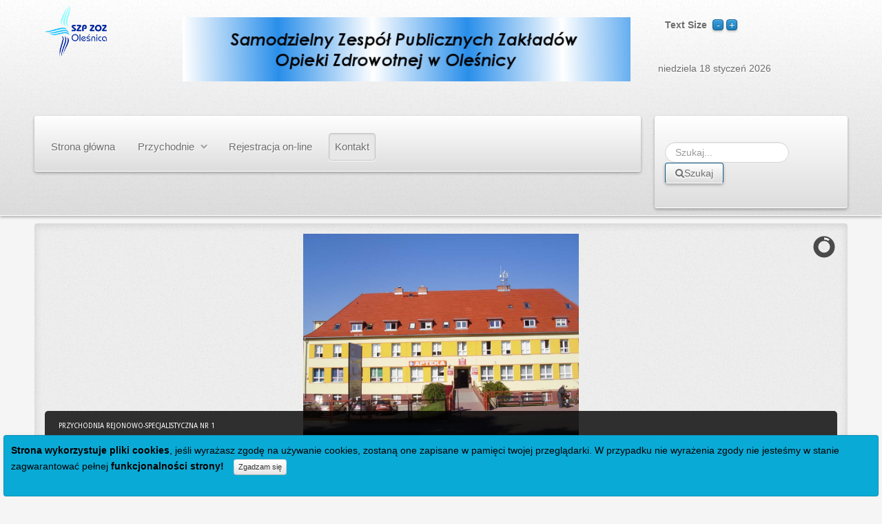

--- FILE ---
content_type: text/html; charset=utf-8
request_url: http://archiwum.szpzoz-olesnica.pl/index.php/kontakt
body_size: 8949
content:
<!doctype html>
<html xml:lang="pl-pl" lang="pl-pl" >
<head>
		<meta name="viewport" content="width=device-width, initial-scale=1.0">
		
    <base href="http://archiwum.szpzoz-olesnica.pl/index.php/kontakt" />
	<meta http-equiv="content-type" content="text/html; charset=utf-8" />
	<meta name="author" content="Super User" />
	<meta name="generator" content="Joomla! - Open Source Content Management" />
	<title>SZPZOZ w Oleśnicy - Kontakt</title>
	<link href="/templates/gantry/favicon.ico" rel="shortcut icon" type="image/vnd.microsoft.icon" />
	<link href="/media/system/css/modal.css?d9a4fcdef2eda3e0742ceb7e0df0a618" rel="stylesheet" type="text/css" />
	<link href="/media/com_attachments/css/attachments_hide.css" rel="stylesheet" type="text/css" />
	<link href="/media/com_attachments/css/attachments_list.css" rel="stylesheet" type="text/css" />
	<link href="/libraries/gantry/css/grid-responsive.css" rel="stylesheet" type="text/css" />
	<link href="/templates/gantry/css-compiled/bootstrap.css" rel="stylesheet" type="text/css" />
	<link href="/templates/gantry/css-compiled/master-866986fc87d77bcf4c46198d91f0e62e.css" rel="stylesheet" type="text/css" />
	<link href="/templates/gantry/css-compiled/mediaqueries.css" rel="stylesheet" type="text/css" />
	<link href="http://fonts.googleapis.com/css?family=Comfortaa&amp;subset=latin,latin-ext" rel="stylesheet" type="text/css" />
	<link href="/modules/mod_slideshowck/themes/default/css/camera.css" rel="stylesheet" type="text/css" />
	<link href="https://fonts.googleapis.com/css?family=Droid+Sans" rel="stylesheet" type="text/css" />
	<link href="/media/jui/css/chosen.css?d9a4fcdef2eda3e0742ceb7e0df0a618" rel="stylesheet" type="text/css" />
	<link href="/media/com_finder/css/finder.css?d9a4fcdef2eda3e0742ceb7e0df0a618" rel="stylesheet" type="text/css" />
	<link href="/templates/gantry/css-compiled/menu-bb6af0b57d7fce74eabeffebe397c0ec.css" rel="stylesheet" type="text/css" />
	<style type="text/css">
div.cookieWarning {
  z-index: 1000;
  background-color: #fff;
  border-radius: 4px;
  padding: 20px;
  border: 1px solid rgba(0, 0, 0, 0.15);
  box-shadow: 0px 0px 6px rgba(0, 0, 0, 0.05);
  left: 5px;
  right: 5px;
  background-color: #0AAAD6;
  color: #000000;
  position: fixed;
  padding: 10px;
  bottom: 0;
}

div.cookieConfirm {
  display: inline-block;
  width: 150px;
  margin-left: 10px;
}
 .cloaked_email span:before { content: attr(data-ep-aa5e5); } .cloaked_email span:after { content: attr(data-ep-be24e); } 
#rt-logo {background: url(/images/szpzoz.png) 50% 0 no-repeat !important;}
#rt-logo {width: 90px;height: 76px;}
h1, h2 { font-family: 'Comfortaa', 'Helvetica', arial, serif; }#camera_wrap_118 .camera_pag_ul li img, #camera_wrap_118 .camera_thumbs_cont ul li > img {height:75px;}
#camera_wrap_118 .camera_caption {
	display: block;
	position: absolute;
}
#camera_wrap_118 .camera_caption > div {
	-moz-border-radius: 5px 5px 5px 5px;-webkit-border-radius: 5px 5px 5px 5px;border-radius: 5px 5px 5px 5px;font-family:'Droid Sans';
}
#camera_wrap_118 .camera_caption > div div.camera_caption_title {
	font-size: 12px;
}
#camera_wrap_118 .camera_caption > div div.camera_caption_desc {
	font-size: 10px;
}

	</style>
	<script type="application/json" class="joomla-script-options new">{"csrf.token":"556bbc8f7b74e51fc694608d9f75e0ff","system.paths":{"root":"","base":""}}</script>
	<script src="/media/system/js/mootools-core.js?d9a4fcdef2eda3e0742ceb7e0df0a618" type="text/javascript"></script>
	<script src="/media/system/js/core.js?d9a4fcdef2eda3e0742ceb7e0df0a618" type="text/javascript"></script>
	<script src="/media/system/js/mootools-more.js?d9a4fcdef2eda3e0742ceb7e0df0a618" type="text/javascript"></script>
	<script src="/media/system/js/modal.js?d9a4fcdef2eda3e0742ceb7e0df0a618" type="text/javascript"></script>
	<script src="/media/jui/js/jquery.min.js?d9a4fcdef2eda3e0742ceb7e0df0a618" type="text/javascript"></script>
	<script src="/media/jui/js/jquery-noconflict.js?d9a4fcdef2eda3e0742ceb7e0df0a618" type="text/javascript"></script>
	<script src="/media/jui/js/jquery-migrate.min.js?d9a4fcdef2eda3e0742ceb7e0df0a618" type="text/javascript"></script>
	<script src="/media/com_attachments/js/attachments_refresh.js" type="text/javascript"></script>
	<script src="/media/system/js/caption.js?d9a4fcdef2eda3e0742ceb7e0df0a618" type="text/javascript"></script>
	<script src="/libraries/gantry/js/browser-engines.js" type="text/javascript"></script>
	<script src="/templates/gantry/js/rokmediaqueries.js" type="text/javascript"></script>
	<script src="/media/com_slideshowck/assets/jquery.easing.1.3.js" type="text/javascript"></script>
	<script src="/media/com_slideshowck/assets/camera.min.js" type="text/javascript"></script>
	<script src="/media/jui/js/chosen.jquery.min.js?d9a4fcdef2eda3e0742ceb7e0df0a618" type="text/javascript"></script>
	<script src="/media/jui/js/bootstrap.min.js?d9a4fcdef2eda3e0742ceb7e0df0a618" type="text/javascript"></script>
	<script src="/media/jui/js/jquery.autocomplete.min.js?d9a4fcdef2eda3e0742ceb7e0df0a618" type="text/javascript"></script>
	<script src="/modules/mod_roknavmenu/themes/default/js/rokmediaqueries.js" type="text/javascript"></script>
	<script src="/modules/mod_roknavmenu/themes/default/js/sidemenu.js" type="text/javascript"></script>
	<script type="text/javascript">

							var jnplOnready = function(handler) {
							    if(document && document.readyState==="complete") return handler();
							    if(window.addEventListener) window.addEventListener("DOMContentLoaded",handler,false);
							    else if(window.attachEvent && window==window.top) { if(_readyQueue.push(handler)==1) _readyIEtop(); }
							    else if(window.attachEvent) window.attachEvent("onload",handler);
							};
							var resetCookies = function () {
								 var cookies = document.cookie.split(";");
								 for (var i = 0; i < cookies.length; i++) {
								    document.cookie = cookies[i].split("=")[0] + "=;expires=Thu, 01 Jan 1970 00:00:00 GMT";
								 }
							 };
							 setTimeout( function() { jnplOnready( resetCookies ); }, 10 );
					     
		jQuery(function($) {
			SqueezeBox.initialize({});
			initSqueezeBox();
			$(document).on('subform-row-add', initSqueezeBox);

			function initSqueezeBox(event, container)
			{
				SqueezeBox.assign($(container || document).find('a.modal').get(), {
					parse: 'rel'
				});
			}
		});

		window.jModalClose = function () {
			SqueezeBox.close();
		};

		// Add extra modal close functionality for tinyMCE-based editors
		document.onreadystatechange = function () {
			if (document.readyState == 'interactive' && typeof tinyMCE != 'undefined' && tinyMCE)
			{
				if (typeof window.jModalClose_no_tinyMCE === 'undefined')
				{
					window.jModalClose_no_tinyMCE = typeof(jModalClose) == 'function'  ?  jModalClose  :  false;

					jModalClose = function () {
						if (window.jModalClose_no_tinyMCE) window.jModalClose_no_tinyMCE.apply(this, arguments);
						tinyMCE.activeEditor.windowManager.close();
					};
				}

				if (typeof window.SqueezeBoxClose_no_tinyMCE === 'undefined')
				{
					if (typeof(SqueezeBox) == 'undefined')  SqueezeBox = {};
					window.SqueezeBoxClose_no_tinyMCE = typeof(SqueezeBox.close) == 'function'  ?  SqueezeBox.close  :  false;

					SqueezeBox.close = function () {
						if (window.SqueezeBoxClose_no_tinyMCE)  window.SqueezeBoxClose_no_tinyMCE.apply(this, arguments);
						tinyMCE.activeEditor.windowManager.close();
					};
				}
			}
		};
		jQuery(window).on('load',  function() {
				new JCaption('img.caption');
			});
 var emailProtector=emailProtector||{};emailProtector.addCloakedMailto=function(g,l){var h=document.querySelectorAll("."+g);for(i=0;i<h.length;i++){var b=h[i],k=b.getElementsByTagName("span"),e="",c="";b.className=b.className.replace(" "+g,"");for(var f=0;f<k.length;f++)for(var d=k[f].attributes,a=0;a<d.length;a++)0===d[a].nodeName.toLowerCase().indexOf("data-ep-aa5e5")&&(e+=d[a].value),0===d[a].nodeName.toLowerCase().indexOf("data-ep-be24e")&&(c=d[a].value+c);if(!c)break;b.innerHTML=e+c;if(!l)break;b.parentNode.href="mailto:"+e+c}}; 

		jQuery(document).ready(function(){
			new Slideshowck('#camera_wrap_118', {
				height: '300',
				minHeight: '150',
				pauseOnClick: false,
				hover: 1,
				fx: 'scrollHorz',
				loader: 'pie',
				pagination: 1,
				thumbnails: 0,
				thumbheight: 75,
				thumbwidth: 100,
				time: 7000,
				transPeriod: 1500,
				alignment: 'center',
				autoAdvance: 1,
				mobileAutoAdvance: 1,
				portrait: 1,
				barDirection: 'leftToRight',
				imagePath: '/media/com_slideshowck/images/',
				lightbox: 'mediaboxck',
				fullpage: 0,
				mobileimageresolution: '0',
				navigationHover: true,
				mobileNavHover: true,
				navigation: true,
				playPause: true,
				barPosition: 'bottom',
				responsiveCaption: 0,
				keyboardNavigation: 0,
				container: ''
		});
}); 

	jQuery(function ($) {
		initChosen();
		$("body").on("subform-row-add", initChosen);

		function initChosen(event, container)
		{
			container = container || document;
			$(container).find(".advancedSelect").chosen({"disable_search_threshold":10,"search_contains":true,"allow_single_deselect":true,"placeholder_text_multiple":"Wpisz lub wybierz opcj\u0119.","placeholder_text_single":"Wybierz jak\u0105\u015b opcj\u0119","no_results_text":"Nie ma pasuj\u0105cych wynik\u00f3w"});
		}
	});
	jQuery(function($){ initTooltips(); $("body").on("subform-row-add", initTooltips); function initTooltips (event, container) { container = container || document;$(container).find(".hasTooltip").tooltip({"html": true,"container": "body"});} });
jQuery(document).ready(function() {
	var value, searchword = jQuery('#mod-finder-searchword127');

		// Get the current value.
		value = searchword.val();

		// If the current value equals the default value, clear it.
		searchword.on('focus', function ()
		{
			var el = jQuery(this);

			if (el.val() === 'Szukaj...')
			{
				el.val('');
			}
		});

		// If the current value is empty, set the previous value.
		searchword.on('blur', function ()
		{
			var el = jQuery(this);

			if (!el.val())
			{
				el.val(value);
			}
		});

		jQuery('#mod-finder-searchform127').on('submit', function (e)
		{
			e.stopPropagation();
			var advanced = jQuery('#mod-finder-advanced127');

			// Disable select boxes with no value selected.
			if (advanced.length)
			{
				advanced.find('select').each(function (index, el)
				{
					var el = jQuery(el);

					if (!el.val())
					{
						el.attr('disabled', 'disabled');
					}
				});
			}
		});
	var suggest = jQuery('#mod-finder-searchword127').autocomplete({
		serviceUrl: '/index.php/component/finder/?task=suggestions.suggest&amp;format=json&amp;tmpl=component',
		paramName: 'q',
		minChars: 1,
		maxHeight: 400,
		width: 300,
		zIndex: 9999,
		deferRequestBy: 500
	});});
	</script>
</head>
<body  class="logo-type-custom headerstyle-light font-family-comfortaa font-size-is-default menu-type-dropdownmenu layout-mode-responsive col12"><div class="cookieWarning"><b>Strona wykorzystuje pliki cookies</b>, jeśli wyrażasz zgodę na używanie cookies, zostaną one zapisane w pamięci twojej przeglądarki. W przypadku nie wyrażenia zgody nie jesteśmy w stanie zagwarantować pełnej <b>funkcjonalności strony!</b>
<div class="cookieConfirm"><form action="http://archiwum.szpzoz-olesnica.pl/index.php/kontakt" method="post"><button type="submit" class="btn btn-mini">Zgadzam się</button><input type="hidden" name="cookieOn" value="1"/></form></div>
</div>
        <header id="rt-top-surround">
				<div id="rt-top" >
			<div class="rt-container">
				<div class="rt-grid-2 rt-alpha">
            <div class="rt-block logo-block">
            <a href="/" id="rt-logo"></a>
        </div>
        
</div>
<div class="rt-grid-7">
               <div class="rt-block ">
           	<div class="module-surround">
	           		                	<div class="module-content">
	                		

<div class="custom"  >
	<p><img style="vertical-align: middle;" src="/images/nazwa.png" alt="nazwa" /></p></div>
	                	</div>
                	</div>
           </div>
	
</div>
<div class="rt-grid-3 rt-omega">
    	<div class="rt-block">
		<div id="rt-accessibility">
			<div class="rt-desc">Text Size</div>
			<div id="rt-buttons">
				<a href="/index.php/kontakt?font-size=smaller" title="Decrease Font Size" class="small" rel="nofollow"><span class="button"></span></a>
				<a href="/index.php/kontakt?font-size=larger" title="Increase Font Size" class="large" rel="nofollow"><span class="button"></span></a>
			</div>
		</div>
		<div class="clear"></div>
	</div>
	
    <div class="date-block">
        <span class="date">niedziela 18 styczeń 2026</span>
    </div>
	
</div>
				<div class="clear"></div>
			</div>
		</div>
						<div id="rt-header">
			<div class="rt-container">
				<div class="rt-grid-9 rt-alpha">
               <div class="rt-block box3">
           	<div class="module-surround">
	           		                	<div class="module-content">
	                		<div class="gf-menu-device-container responsive-type-panel"></div>
<ul class="gf-menu l1 " id="">
                    <li class="item101" >

            <a class="item" href="/index.php"  >

                                Strona główna                            </a>


                    </li>
                            <li class="item134 parent" >

            <a class="item" href="/index.php/poradnie"  >

                                Przychodnie                                <span class="border-fixer"></span>
                            </a>


            
                                    <div class="dropdown columns-1 " style="width:180px;">
                                                <div class="column col1"  style="width:180px;">
                            <ul class="l2">
                                                                                                                    <li class="item135 parent" >

            <a class="item" href="/index.php/poradnie/przychodnia-rejonowo-specjalistyczna-nr-1"  >

                                Przychodnia Rejonowo-Specjalistyczna nr 1 przy ul. Ludwikowskiej                                <span class="border-fixer"></span>
                            </a>


            
                                    <div class="dropdown flyout columns-1 " style="width:180px;">
                                                <div class="column col1"  style="width:180px;">
                            <ul class="l3">
                                                                                                                    <li class="item136" >

            <a class="item" href="/index.php/poradnie/przychodnia-rejonowo-specjalistyczna-nr-1/rejestracja"  >

                                Rejestracja                            </a>


                    </li>
                                                                                                                                                                <li class="item137" >

            <a class="item" href="/index.php/poradnie/przychodnia-rejonowo-specjalistyczna-nr-1/poradnie-specjalistyczne"  >

                                Poradnie specjalistyczne                            </a>


                    </li>
                                                                                                                                                                <li class="item141" >

            <a class="item" href="/index.php/poradnie/przychodnia-rejonowo-specjalistyczna-nr-1/poradnia-ginekologiczno-poloznicza"  >

                                Poradnia ginekologiczno-położnicza                            </a>


                    </li>
                                                                                                        </ul>
                        </div>
                                            </div>

                                    </li>
                                                                                                                                                                <li class="item138 parent" >

            <a class="item" href="/index.php/poradnie/przychodnia-rejonowa-nr-2"  >

                                Przychodnia Rejonowa nr 2 przy ul. Hallera                                <span class="border-fixer"></span>
                            </a>


            
                                    <div class="dropdown flyout columns-1 " style="width:180px;">
                                                <div class="column col1"  style="width:180px;">
                            <ul class="l3">
                                                                                                                    <li class="item139" >

            <a class="item" href="/index.php/poradnie/przychodnia-rejonowa-nr-2/rejestracja"  >

                                Rejestracja                            </a>


                    </li>
                                                                                                                                                                <li class="item140" >

            <a class="item" href="/index.php/poradnie/przychodnia-rejonowa-nr-2/poradnia-dla-dzieci-chorych"  >

                                Poradnia dla dzieci chorych                            </a>


                    </li>
                                                                                                        </ul>
                        </div>
                                            </div>

                                    </li>
                                                                                                                                                                <li class="item144" >

            <a class="item" href="/index.php/poradnie/wiejski-osrodek-zdrowia-w-ligocie-polskiej"  >

                                WIEJSKI OŚRODEK ZDROWIA W LIGOCIE POLSKIEJ                            </a>


                    </li>
                                                                                                                                                                <li class="item145" >

            <a class="item" href="/index.php/poradnie/wiejski-osrodek-zdrowia-w-boguszycach"  >

                                WIEJSKI OŚRODEK ZDROWIA W BOGUSZYCACH                            </a>


                    </li>
                                                                                                        </ul>
                        </div>
                                            </div>

                                    </li>
                            <li class="item154" >

            <a class="item" href="/index.php/2014-02-24-20-03-02"  >

                                Rejestracja on-line                            </a>


                    </li>
                            <li class="item115 active last" >

            <a class="item" href="/index.php/kontakt"  >

                                Kontakt                            </a>


                    </li>
            </ul>	                	</div>
                	</div>
           </div>
	
</div>
<div class="rt-grid-3 rt-omega">
               <div class="rt-block box3">
           	<div class="module-surround">
	           		                	<div class="module-content">
	                		
<div class="finderbox3">
	<form id="mod-finder-searchform127" action="/index.php/component/finder/search" method="get" class="form-search" role="search">
		<label for="mod-finder-searchword127" class="element-invisible finderbox3">Szukaj</label><br /><input type="text" name="q" id="mod-finder-searchword127" class="search-query input-medium" size="25" value="" placeholder="Szukaj..."/><button class="btn btn-primary hasTooltip box3 finderbox3" type="submit" title="Idź"><span class="icon-search icon-white"></span>Szukaj</button>
						<input type="hidden" name="Itemid" value="115" />	</form>
</div>
	                	</div>
                	</div>
           </div>
	
</div>
				<div class="clear"></div>
			</div>
		</div>
			</header>
		    <div id="rt-drawer">
        <div class="rt-container">
                        <div class="clear"></div>
        </div>
    </div>
    		<div id="rt-transition">
		<div id="rt-mainbody-surround">
						<div id="rt-feature">
				<div class="rt-container">
					<div class="rt-grid-12 rt-alpha rt-omega">
               <div class="rt-block box2">
           	<div class="module-surround">
	           		                	<div class="module-content">
	                		<div class="slideshowckbox2 camera_wrap camera_amber_skin" id="camera_wrap_118">
			<div data-alt="" data-thumb="/images/prn1.jpg" data-src="/images/prn1.jpg" data-link="http://szpzoz-olesnica.pl/index.php/poradnie/przychodnia-rejonowo-specjalistyczna-nr-1" data-target="">
														<div class="camera_caption moveFromLeft">
															<div class="camera_caption_desc">
						PRZYCHODNIA REJONOWO-SPECJALISTYCZNA NR 1					</div>
																									</div>
									</div>
		<div data-alt="" data-thumb="/images/hallera.JPG" data-src="/images/hallera.JPG" data-link="http://szpzoz-olesnica.pl/index.php/poradnie/przychodnia-rejonowa-nr-2" data-target="">
														<div class="camera_caption moveFromLeft">
															<div class="camera_caption_desc">
						PRZYCHODNIA REJONOWA NR 2					</div>
																									</div>
									</div>
		<div data-alt="" data-thumb="/images/ligota.JPG" data-src="/images/ligota.JPG" data-link="http://szpzoz-olesnica.pl/index.php/poradnie/wiejski-osrodek-zdrowia-w-ligocie-polskiej" data-target="" data-alignment="center">
														<div class="camera_caption moveFromLeft">
															<div class="camera_caption_desc">
						WOZ LIGOTA					</div>
																									</div>
									</div>
		<div data-rel="lightbox" data-alt="" data-thumb="/images/boguszyce.jpg" data-src="/images/boguszyce.jpg" data-link="http://szpzoz-olesnica.pl/index.php" data-target="lightbox">
														<div class="camera_caption moveFromLeft">
															<div class="camera_caption_desc">
						WOZ BOGUSZYCE					</div>
																									</div>
									</div>
</div>
<div style="clear:both;"></div>
	                	</div>
                	</div>
           </div>
	
</div>
					<div class="clear"></div>
				</div>
			</div>
												<div id="rt-breadcrumbs">
				<div class="rt-container">
					<div class="rt-grid-12 rt-alpha rt-omega">
               <div class="rt-block ">
           	<div class="module-surround">
	           		                	<div class="module-content">
	                		<div aria-label="breadcrumbs" role="navigation">
	<ul itemscope itemtype="https://schema.org/BreadcrumbList" class="breadcrumb">
					<li>
				Jesteś tutaj: &#160;
			</li>
		
						<li itemprop="itemListElement" itemscope itemtype="https://schema.org/ListItem">
											<a itemprop="item" href="/index.php" class="pathway"><span itemprop="name">Home</span></a>
					
											<span class="divider">
							<img src="/media/system/images/arrow.png" alt="" />						</span>
										<meta itemprop="position" content="1">
				</li>
							<li itemprop="itemListElement" itemscope itemtype="https://schema.org/ListItem" class="active">
					<span itemprop="name">
						Kontakt					</span>
					<meta itemprop="position" content="2">
				</li>
				</ul>
</div>
	                	</div>
                	</div>
           </div>
	
</div>
					<div class="clear"></div>
				</div>
			</div>
															<div class="rt-container">
		    		          
<div id="rt-main" class="sa2-mb8-sb2">
                <div class="rt-container">
                    <div class="rt-grid-8 rt-push-2">
                                                						<div class="rt-block">
	                        <div id="rt-mainbody">
								<div class="component-content">
	                            	<article class="item-page" itemscope itemtype="http://schema.org/Article">
<meta itemprop="inLanguage" content="pl-PL" />
	<h2 itemprop="name">
							<a href="/index.php/kontakt" itemprop="url"> Dane kontaktowe</a>
					</h2>
	




	<dl class="article-info">
	<dt class="article-info-term">Szczegóły</dt>
	<dd class="hits">
		<meta itemprop="interactionCount" content="UserPageVisits:41424" />
		Odsłony: 41424	</dd>
	</dl>



<div itemprop="articleBody">
	<p><span style="font-family: arial,helvetica,sans-serif; font-size: 12pt;"><span style="color: #000000;">Samodzielny Zesp&oacute;ł Publicznych Zakład&oacute;w Opieki Zdrowotnej w Oleśnicy<br /> 56-400 Oleśnica<br /> ul. Reja 10<br /> <br /> <span style="font-weight: bold;">Godziny pracy administracji</span>:&nbsp;<br /> od poniedziałku do piątku od godz.7:30 do 15:00<br /><br /><strong>Dyrektor</strong>:&nbsp;<br /> Stanisław Ptak<br /> tel. 71 7982803<br /> fax. 71 3143507&nbsp;<br /> e-mail: </span><a href="javascript:/* This email address is being protected from spambots.*/"><span style="color: #0000ff;"><span class="cloaked_email ep_192dc1ed"><span data-ep-be24e="&#99;&#97;.pl" data-ep-aa5e5="s&#101;&#107;&#114;&#101;"><span data-ep-be24e="&#108;&#101;&#115;&#110;&#105;" data-ep-aa5e5="&#116;&#97;r&#105;a"><span data-ep-be24e="&#122;&#111;z&#45;&#111;" data-ep-aa5e5="t&#64;sz&#112;"></span></span></span></span></span><span class="cloaked_email ep_d88c9c2b" style="display:none;"><span data-ep-be24e="&#116;&#46;&#112;l" data-ep-aa5e5="&#115;&#122;&#112;&#122;"><span data-ep-aa5e5="&#111;&#122;_&#111;" data-ep-be24e="&#46;&#111;ne"><span data-ep-be24e="&#99;&#122;&#116;&#97;" data-ep-aa5e5="l&#64;p&#111;"></span></span></span></span></a><script type="text/javascript">emailProtector.addCloakedMailto("ep_d88c9c2b", 1);</script></span></p>
<p>&nbsp;</p>
<p>&nbsp;</p>
<table border="0" style="width: 700px;" align="left">
<tbody>
<tr>
<td>
<p><span style="font-family: arial, helvetica, sans-serif; font-size: 12pt; color: #000000;">Z-ca dyrektora ds. lecznictwa</span></p>
<p><span style="font-family: arial, helvetica, sans-serif; font-size: 12pt; color: #000000;">dr Karim Ahmad</span></p>
</td>
<td><span style="font-family: arial, helvetica, sans-serif; font-size: 12pt; color: #000000;">71 7982819</span></td>
</tr>
<tr>
<td>
<p><span style="font-family: arial, helvetica, sans-serif; font-size: 12pt; color: #000000;">Inspektor Ochrony Danych <br /></span></p>
<p><span style="font-family: arial, helvetica, sans-serif; font-size: 12pt; color: #000000;">Mariola Aiyegbusi<br /></span></p>
<p><span style="color: #000000; font-family: arial, helvetica, sans-serif; font-size: 12pt;">pon. - pt. 7:30 - 15:00</span></p>
</td>
<td><span style="font-family: arial, helvetica, sans-serif; font-size: 12pt; color: #000000;">71 7982808</span></td>
</tr>
<tr>
<td><span style="font-family: arial, helvetica, sans-serif; font-size: 12pt; color: #000000;">Księgowość</span></td>
<td><span style="font-family: arial, helvetica, sans-serif; font-size: 12pt; color: #000000;">71 7982806</span></td>
</tr>
<tr>
<td><span style="font-family: arial, helvetica, sans-serif; font-size: 12pt; color: #000000;">Kadry</span></td>
<td><span style="font-family: arial, helvetica, sans-serif; font-size: 12pt; color: #000000;">71 7982802</span></td>
</tr>
<tr>
<td><span style="font-family: arial, helvetica, sans-serif; font-size: 12pt; color: #000000;">Zam&oacute;wienia publiczne</span></td>
<td><span style="font-family: arial, helvetica, sans-serif; font-size: 12pt; color: #000000;">71 7982804</span></td>
</tr>
</tbody>
</table>
<p>&nbsp;</p>
<p>&nbsp;</p>
<p>&nbsp;</p>
<p>&nbsp;</p> <div class="attachmentsContainer">

<div class="attachmentsList" id="attachmentsList_com_content_default_25"></div>

</div></div>



	</article>
								</div>
	                        </div>
						</div>
                                                                    </div>
                                <div class="rt-grid-2 rt-pull-8">
                <div id="rt-sidebar-a">
                               <div class="rt-block box3">
           	<div class="module-surround">
	           		                	<div class="module-content">
	                		<ul class = "menu" >
                    <li class="item147" >
                        <a  href="/index.php/organizowane-przetargi"  >
                    <span class="menuitem">Przetargi</span>
                </a>
                                </li>
                                <li class="item211" >
                        <a  href="/index.php/przetargi-zakonczone"  >
                    <span class="menuitem">Przetargi zakończone</span>
                </a>
                                </li>
                                <li class="item149" >
                        <a  href="/index.php/informacje-dla-pacjenta"  >
                    <span class="menuitem">Informacje dla pacjenta</span>
                </a>
                                </li>
                                <li class="item150" >
                        <a  href="/index.php/ogloszenia"  >
                    <span class="menuitem">Ogłoszenia</span>
                </a>
                                </li>
                    </ul>	                	</div>
                	</div>
           </div>
	
                </div>
            </div>

            <div class="rt-grid-2 ">
                <div id="rt-sidebar-b">
                               <div class="rt-block box3">
           	<div class="module-surround">
	           				<div class="module-title">
	                		<h2 class="title">Aktualności</h2>
			</div>
	                		                	<div class="module-content">
	                		<ul class="latestnewsbox3 mod-list">
	<li itemscope itemtype="https://schema.org/Article">
		<a href="/index.php/organizowane-przetargi/141-zmiana-adresu" itemprop="url">
			<span itemprop="name">
				zmiana adresu			</span>
		</a>
	</li>
	<li itemscope itemtype="https://schema.org/Article">
		<a href="/index.php/organizowane-przetargi/140-zapytanie-ofertowe-na-dostawe-montaz-i-uruchomienie-aparatury-medycznej" itemprop="url">
			<span itemprop="name">
				Zapytanie ofertowe na dostawę, montaż i uruchomienie aparatury medycznej			</span>
		</a>
	</li>
	<li itemscope itemtype="https://schema.org/Article">
		<a href="/index.php/organizowane-przetargi/139-plan-postepowan-o-udzielenie-zamowien-publicznych" itemprop="url">
			<span itemprop="name">
				Plan postępowań o udzielenie zamówień publicznych 2020r.			</span>
		</a>
	</li>
	<li itemscope itemtype="https://schema.org/Article">
		<a href="/index.php/organizowane-przetargi/138-zapytanie-ofertowe-na-wykonanie-projektu" itemprop="url">
			<span itemprop="name">
				Zapytanie ofertowe na wykonanie projektu			</span>
		</a>
	</li>
	<li itemscope itemtype="https://schema.org/Article">
		<a href="/index.php/organizowane-przetargi/137-zapytanie-ofertowe-na-roboty-budowlane" itemprop="url">
			<span itemprop="name">
				Zapytanie ofertowe na roboty budowlane			</span>
		</a>
	</li>
</ul>
	                	</div>
                	</div>
           </div>
	           <div class="rt-block box1">
           	<div class="module-surround">
	           		                	<div class="module-content">
	                		

<div class="custombox1"  >
	<p><a href="http://bip.szpzoz-olesnica.pl" target="_blank"><img src="/images/bip_logo_pomn1_grad.png" alt="bip logo pomn1 grad" width="140" height="49" /></a></p></div>
	                	</div>
                	</div>
           </div>
	           <div class="rt-block box1">
           	<div class="module-surround">
	           		                	<div class="module-content">
	                		

<div class="custombox1"  >
	<p><a href="http://www.nfz.gov.pl" target="_blank"><img src="/images/nfz.png" alt="nfz" /></a></p></div>
	                	</div>
                	</div>
           </div>
	           <div class="rt-block box1">
           	<div class="module-surround">
	           		                	<div class="module-content">
	                		

<div class="custombox1"  >
	<p><a href="/index.php/2014-02-24-20-03-02" target="_self"><img src="/images/rejestracja.png" alt="rejestracja" /></a></p></div>
	                	</div>
                	</div>
           </div>
	           <div class="rt-block box1">
           	<div class="module-surround">
	           		                	<div class="module-content">
	                		

<div class="custombox1"  >
	<p><a href="http://zadowolonypacjent.com/sprawdz/10-dolnoslaskie/341-samodzielny-zespol-publicznych-zakladow-opieki-zdrowotnej-w-olesnicy"><img src="/images/ZP1.png" alt="ZP1" /></a></p></div>
	                	</div>
                	</div>
           </div>
	
                </div>
            </div>

                    <div class="clear"></div>
                </div>
            </div>
		    	</div>
											</div>
	</div>
			<footer id="rt-footer-surround">
						<div id="rt-copyright">
			<div class="rt-container">
				<div class="rt-grid-12 rt-alpha rt-omega">
    	<div class="clear"></div>
	<div class="rt-block">
		© SZPZOZ w Oleśnicy	</div>
	
	    <div class="rt-block">
			<a href="http://www.gantry-framework.org/" title="Gantry Framework" class="powered-by"></a>
		</div>
		
</div>
				<div class="clear"></div>
			</div>
		</div>
			</footer>
				</body>
</html>


--- FILE ---
content_type: application/javascript
request_url: http://archiwum.szpzoz-olesnica.pl/media/com_attachments/js/attachments_refresh.js
body_size: 860
content:
/**
 * Define Javascript function for refreshing attachments lists
 * 
 * Copyright (C) 2010-2016 Jonathan M. Cameron, All Rights Reserved
 * License: http://www.gnu.org/licenses/gpl-3.0.html GNU/GPL
 *
 * By Jonathan Cameron
 *
 * @param siteURL string the site base URL for the request
 * @param ptype string parent_type for the attachments list parent
 * @param pentity string parent_entity for the attachments list parent
 * @param pid integer parent_id for the attachments list parent
 * @param lang the current language ('' if not specified)
 * @param from string the 'from' clause to pass in the request
 */

function refreshAttachments(siteUrl, ptype, pentity, pid, lang, from) {
    var id = "attachmentsList_" + ptype + "_" + pentity + "_" + pid,
        alist = document.getElementById(id),
        url = siteUrl + "/index.php?option=com_attachments&task=attachmentsList";
    url += "&parent_id=" + pid;
    url += "&parent_type=" + ptype + "&parent_entity=" + pentity;
    url += "&lang=" + lang;
    url += "&from=" + from + "&tmpl=component&format=raw";
    if (!alist) {
        alist = window.parent.document.getElementById(id);
    }
    if (!alist) {
        id = "attachmentsList_" + ptype + "_default_" + pid;
        alist = window.parent.document.getElementById(id);
    }
    new window.Request({
        url: url,
        method: 'get',
        onComplete: function (response) {

            // Refresh the attachments list
            alist.innerHTML = response;

            // Remove any old click events (since they are for a deleted/updated SqueezeBox)
            $$('a.modal-button').removeEvents('click');

            // Since the html has been replaced, we need to reconnect the modal button events
            window.SqueezeBox.initialize({});
            window.SqueezeBox.assign($$('a.modal-button'), { parse: 'rel' });
        }
    }).send();
};


